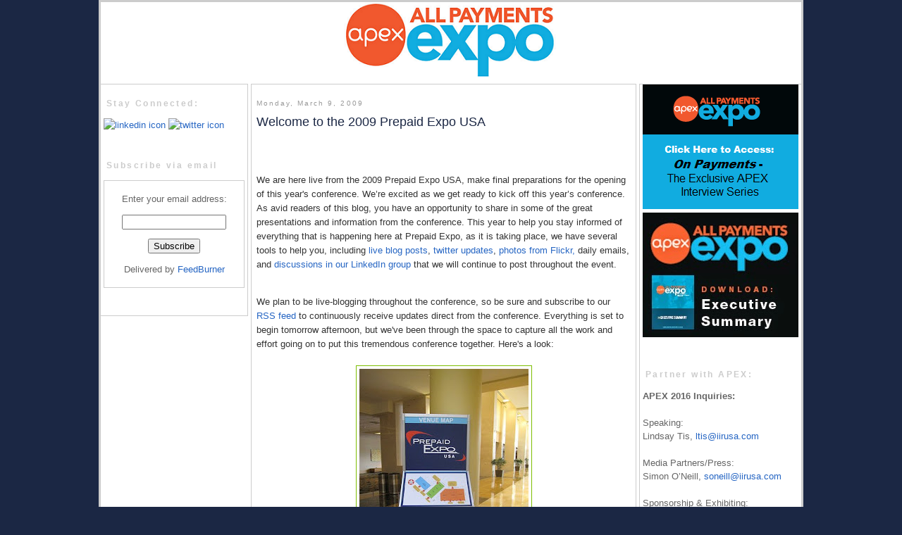

--- FILE ---
content_type: text/html; charset=UTF-8
request_url: http://allpaymentsexpoblog.iirusa.com/2009/03/welcome-to-2009-prepaid-expo-usa.html
body_size: 14922
content:
<!DOCTYPE html>
<html dir='ltr' xmlns='http://www.w3.org/1999/xhtml' xmlns:b='http://www.google.com/2005/gml/b' xmlns:data='http://www.google.com/2005/gml/data' xmlns:expr='http://www.google.com/2005/gml/expr'>
<head>
<link href='https://www.blogger.com/static/v1/widgets/2944754296-widget_css_bundle.css' rel='stylesheet' type='text/css'/>
<meta content='text/html; charset=UTF-8' http-equiv='Content-Type'/>
<meta content='blogger' name='generator'/>
<link href='http://allpaymentsexpoblog.iirusa.com/favicon.ico' rel='icon' type='image/x-icon'/>
<link href='http://allpaymentsexpoblog.iirusa.com/2009/03/welcome-to-2009-prepaid-expo-usa.html' rel='canonical'/>
<link rel="alternate" type="application/atom+xml" title="All Payments Expo Blog - Atom" href="http://allpaymentsexpoblog.iirusa.com/feeds/posts/default" />
<link rel="alternate" type="application/rss+xml" title="All Payments Expo Blog - RSS" href="http://allpaymentsexpoblog.iirusa.com/feeds/posts/default?alt=rss" />
<link rel="service.post" type="application/atom+xml" title="All Payments Expo Blog - Atom" href="https://www.blogger.com/feeds/7628265455416120839/posts/default" />

<link rel="alternate" type="application/atom+xml" title="All Payments Expo Blog - Atom" href="http://allpaymentsexpoblog.iirusa.com/feeds/7375547628204883966/comments/default" />
<!--Can't find substitution for tag [blog.ieCssRetrofitLinks]-->
<link href='https://blogger.googleusercontent.com/img/b/R29vZ2xl/AVvXsEgygb_zp9Qf0fj69bIiAeKAiJ0mHJ8l40MKqCPQ5wMA8PNJwFcdwSlSFKejJo9P6MsCagelatrbJ3lgK9a_-WAQ3PNLYqVBnLO3baeZVOXnz2fdAMjhGzISxLLHhFyger2joPmgK-w0YFz2/s320/3338081751_9b9580e961.jpg' rel='image_src'/>
<meta content='http://allpaymentsexpoblog.iirusa.com/2009/03/welcome-to-2009-prepaid-expo-usa.html' property='og:url'/>
<meta content='Welcome to the 2009 Prepaid Expo USA' property='og:title'/>
<meta content='Official blog of the All Payments Expo. Where Prepaid, Alternative Financial Services, Retail &amp; Technology Intersect.' property='og:description'/>
<meta content='https://blogger.googleusercontent.com/img/b/R29vZ2xl/AVvXsEgygb_zp9Qf0fj69bIiAeKAiJ0mHJ8l40MKqCPQ5wMA8PNJwFcdwSlSFKejJo9P6MsCagelatrbJ3lgK9a_-WAQ3PNLYqVBnLO3baeZVOXnz2fdAMjhGzISxLLHhFyger2joPmgK-w0YFz2/w1200-h630-p-k-no-nu/3338081751_9b9580e961.jpg' property='og:image'/>
<title>All Payments Expo Blog: Welcome to the 2009 Prepaid Expo USA</title>
<meta content='The Prepaid Expo Blog covers everything related to the network branded prepaid card industry, retail gift cards, and special-purpose prepaid payment cards and programs.' name='description'/><meta content='Prepaid Card Expo, prepaid cards, prepaid, gift cards, Prepaid card blog, Prepaid Card Expo blog, myriad products, payroll cards, conference, Prepaid Expo USA, Prepaid Expo, Prepaid Expo Europe' name='keywords'/>
<style id='page-skin-1' type='text/css'><!--
/*
-----------------------------------------------
Blogger Template Style
Name:     Minima Lefty Stretch
Designer: Douglas Bowman / Darren Delaye
URL:      www.stopdesign.com
Date:     14 Jul 2006
----------------------------------------------- */
/* Variable definitions
====================
<Variable name="bgcolor" description="Page Background Color"
type="color" default="#fff">
<Variable name="textcolor" description="Text Color"
type="color" default="#333">
<Variable name="linkcolor" description="Link Color"
type="color" default="#58a">
<Variable name="pagetitlecolor" description="Blog Title Color"
type="color" default="#666">
<Variable name="descriptioncolor" description="Blog Description Color"
type="color" default="#999">
<Variable name="titlecolor" description="Post Title Color"
type="color" default="#c60">
<Variable name="bordercolor" description="Border Color"
type="color" default="#ccc">
<Variable name="sidebarcolor" description="Sidebar Title Color"
type="color" default="#999">
<Variable name="sidebartextcolor" description="Sidebar Text Color"
type="color" default="#666">
<Variable name="visitedlinkcolor" description="Visited Link Color"
type="color" default="#999">
<Variable name="bodyfont" description="Text Font"
type="font" default="normal normal 100% Arial">
<Variable name="headerfont" description="Sidebar Title Font"
type="font"
default="normal normal 78% Arial,Sans-serif">
<Variable name="pagetitlefont" description="Blog Title Font"
type="font"
default="normal normal 200% Arial">
<Variable name="descriptionfont" description="Blog Description Font"
type="font"
default="normal normal 78% Arial,  Sans-serif">
<Variable name="postfooterfont" description="Post Footer Font"
type="font"
default="normal normal 78% Arial,  Sans-serif">
<Variable name="startSide" description="Start side in blog language"
type="automatic" default="left">
<Variable name="endSide" description="End side in blog language"
type="automatic" default="right">
*/
/* Use this with templates/template-twocol.html */
body {
background:#1b2744;
background-image:url("http://www.iirusa.com/upload/wysiwyg/2010-U-Div/U2348/Blog/body_bg.jpg"); background-repeat:repeat; background-position:top center;
margin:auto;
color:#333333;
font:x-small Georgia Serif;
font-size/* */:/**/small;
font-size: /**/small;
text-align: center;
}
a:link {
color:#2565c3;
text-decoration:none;
}
a:visited {
color:#6131BD;
text-decoration:none;
}
a:hover {
color:#1b2744;
text-decoration:underline;
}
a img {
border-width:0;
}
/* Header
-----------------------------------------------
*/
#header-wrapper {
width:994px;
height:110px;
margin:0;
margin-bottom:6px;
}
#header-inner {
background-position: center;
margin-left: auto;
margin-right: auto;
}
#header {
margin:0;
text-align: center;
color:#666666;
}
#header h1 {
margin:5px 5px 0;
padding:15px 20px .25em;
line-height:1.2em;
letter-spacing:.2em;
font: normal normal 200% Arial;
}
#header a {
color:#666666;
text-decoration:none;
}
#header a:hover {
color:#666666;
}
#header .description {
margin:0 5px 5px;
padding:0 20px 15px;
letter-spacing:.2em;
line-height: 1.4em;
font: normal normal 78% Arial,  Sans-serif;
color: #999999;
}
#header img {
margin-left: auto;
margin-right: auto;
}
/* Outer-Wrapper
----------------------------------------------- */
#content-wrapper{
padding:0;
margin:auto;
background:none;
width:1000px;}
#outer-wrapper {
width:1000px;
margin:auto;
padding:0px 10px 10px 10px;
text-align:left;
font: normal normal 100% Arial;
}
#wrap2{
padding:0;
background-color:#FFF;
border:3px solid #CCC;
}
#main-wrapper {
border:1px solid #CCC;
background-color:#FFF;
margin-left:4px;
margin-right:4px;
padding:5px 7px 5px 7px;
width:531px;
float:left;
display:block;       /* fix for doubling margin in IE */
word-wrap: break-word; /* fix for long text breaking sidebar float in IE */
overflow: hidden;      /* fix for long non-text content breaking IE sidebar float */
}
#sidebar-wrapper {
margin-left: 2%;
width:200px;
float: left;
display: inline;       /* fix for doubling margin in IE */
word-wrap: break-word; /* fix for long text breaking sidebar float in IE */
overflow: hidden;      /* fix for long non-text content breaking IE sidebar float */
}
/* Headings
----------------------------------------------- */
h2 {
margin:1.5em 0 .75em;
font:normal normal 78% Arial,Sans-serif;
line-height: 1.4em;
letter-spacing:.2em;
color:#999999;
}
/* Posts
-----------------------------------------------
*/
h2.date-header {
margin:1.5em 0 .5em;
}
.post {
margin:.5em 0 1.5em;
padding-bottom:1.5em;
}
.post h3 {
margin:.25em 0 0;
padding:0 0 4px;
font-size:140%;
font-weight:normal;
line-height:1.4em;
color:#1b2744;
}
.post h3 a, .post h3 a:visited, .post h3 strong {
display:block;
text-decoration:none;
color:#1b2744;
font-weight:normal;
}
.post h3 strong, .post h3 a:hover {
color:#333333;
}
.post-body {
margin:0 0 .75em;
line-height:1.6em;
}
.post-body blockquote {
line-height:1.3em;
}
.post-footer {
margin: .75em 0;
color:#999999;
text-transform:uppercase;
letter-spacing:.1em;
font: normal normal 78% Arial,  Sans-serif;
line-height: 1.4em;
}
.comment-link {
margin-left:.6em;
}
.post img {
padding:4px;
border:1px solid #7cbd00;
}
.post blockquote {
margin:1em 20px;
}
.post blockquote p {
margin:.75em 0;
}
/* Comments
----------------------------------------------- */
#comments h4 {
margin:1em 0;
font-weight: bold;
line-height: 1.4em;
text-transform:uppercase;
letter-spacing:.2em;
color: #999999;
}
#comments-block {
margin:1em 0 1.5em;
line-height:1.6em;
}
#comments-block .comment-author {
margin:.5em 0;
}
#comments-block .comment-body {
margin:.25em 0 0;
}
#comments-block .comment-footer {
margin:-.25em 0 2em;
line-height: 1.4em;
text-transform:uppercase;
letter-spacing:.1em;
}
#comments-block .comment-body p {
margin:0 0 .75em;
}
.deleted-comment {
font-style:italic;
color:gray;
}
.feed-links {
clear: both;
line-height: 2.5em;
}
#blog-pager-newer-link {
float: left;
}
#blog-pager-older-link {
float: right;
}
#blog-pager {
text-align: center;
}
/*-- Sidebar --*/
#sidebarleft {
border-top:1px solid #CCC;
border-right:1px solid #CCC;
border-bottom:1px solid #CCC;
background: #FFF;
width: 200px;
float: left;
display:block;
margin:0;
position:relative;
padding-right:5px;
padding: 0px 4px 0px 4px;
color:#000000;
word-wrap: break-word;
overflow: hidden;
}
#sidebarleft h2 {
background: url(http://www.iirusa.com/upload/wysiwyg/2010-U-Div/U2348/Blog/left_title_bg.jpg) top left no-repeat; background-position:center right;
height: 16px;
padding:1px 4px 4px 4px;
font-size: 12px;
font-weight:bold;
color:#CCC;
}
#sidebarleft ul {
color:#000000;
padding-left:5px;
margin-left:0px;
}
#sidebarleft li {
color:#000000;
background:none;
margin: 0px;
padding: 2px 0px 3px 8px;
list-style-type: none;
font-size: 11px;
font-weight:normal;
}
/* ----- Sidebar-right ---*/
#sidebarright {
border-top:1px solid #CCC;
border-left:1px solid #CCC;
border-bottom:1px solid #CCC;
background: #FFF;
width:221px;
float:left;
display:block;
position: relative;
margin:0px;
padding: 0px 4px 0px 4px;
word-wrap: break-word;
overflow: hidden;
}
#sidebarright h2 {
background: url(http://www.iirusa.com/upload/wysiwyg/2010-U-Div/U2348/Blog/left_title_bg.jpg) top left no-repeat;  background-position:center right;
height: 16px;
padding:1px 4px 4px 4px;
font-size: 12px;
font-weight:bold;
color:#CCC;
}
#sidebarright ul {
padding-left:5px;
margin-left:0px;
}
#sidebarright li {
background:none;
margin: 0px;
padding: 2px 0px 3px 8px;
list-style-type: none;
font-size: 11px;
font-weight:normal;
}
/* Sidebar Content
----------------------------------------------- */
.sidebar {
color: #666666;
line-height: 1.5em;
}
.sidebar ul {
list-style:none;
margin:0 0 0;
padding:0 0 0;
}
.sidebar li {
margin:0;
padding-top:0;
padding-right:0;
padding-bottom:.25em;
padding-left:15px;
text-indent:-15px;
line-height:1.5em;
}
.sidebar .widget, .main .widget {
margin:0 0 1.5em;
padding:0 0 1.5em;
}
.main .Blog {
border-bottom-width: 0;
}
/* Right Sidebar Content
----------------------------------------------- */
.sidebar-right {
color: #666666;
line-height: 1.5em;
}
.sidebar-right ul {
list-style:none;
margin:0 0 0;
padding:0 0 0;
}
.sidebar-right li {
margin:0;
padding-top:0;
padding-right:0;
padding-bottom:.25em;
padding-left:15px;
text-indent:-15px;
line-height:1.5em;
}
.sidebar-right .widget, .main .widget {
margin:0 0 1.5em;
padding:0 0 1.5em;
}
/* Profile
----------------------------------------------- */
.profile-img {
float: left;
margin-top: 0;
margin-right: 5px;
margin-bottom: 5px;
margin-left: 0;
padding: 4px;
border: 1px solid #7cbd00;
}
.profile-data {
margin:0;
letter-spacing:.1em;
font: normal normal 78% Arial,  Sans-serif;
color: #999999;
font-weight: bold;
line-height: 1.6em;
}
.profile-datablock {
margin:.5em 0 .5em;
}
.profile-textblock {
margin: 0.5em 0;
line-height: 1.6em;
}
.profile-link {
font: normal normal 78% Arial,  Sans-serif;
letter-spacing: .1em;
}
/* Footer
----------------------------------------------- */
#footer {
width:1000px;
clear:both;
margin:0 auto;
padding-top:15px;
line-height: 1.6em;
letter-spacing:.1em;
text-align: center;
}
.quickedit{display:none;}
--></style>
<script>
  (function(i,s,o,g,r,a,m){i['GoogleAnalyticsObject']=r;i[r]=i[r]||function(){
  (i[r].q=i[r].q||[]).push(arguments)},i[r].l=1*new Date();a=s.createElement(o),
  m=s.getElementsByTagName(o)[0];a.async=1;a.src=g;m.parentNode.insertBefore(a,m)
  })(window,document,'script','//www.google-analytics.com/analytics.js','ga');

  ga('create', 'UA-4412362-54', 'auto');
  ga('send', 'pageview');

</script>
<link href='https://www.blogger.com/dyn-css/authorization.css?targetBlogID=7628265455416120839&amp;zx=e4f0fd75-b268-46b3-b482-fccb703d7339' media='none' onload='if(media!=&#39;all&#39;)media=&#39;all&#39;' rel='stylesheet'/><noscript><link href='https://www.blogger.com/dyn-css/authorization.css?targetBlogID=7628265455416120839&amp;zx=e4f0fd75-b268-46b3-b482-fccb703d7339' rel='stylesheet'/></noscript>
<meta name='google-adsense-platform-account' content='ca-host-pub-1556223355139109'/>
<meta name='google-adsense-platform-domain' content='blogspot.com'/>

</head>
<!--<body> <b:section id="navbar" class="navbar" maxwidgets="1" showaddelement="no"> <b:widget type="Navbar" id="Navbar1" locked="yes"/> </b:section> -->
<body>
<div id='outer-wrapper'><div id='wrap2'>
<!-- skip links for text browsers -->
<span id='skiplinks' style='display:none;'>
<a href='#main'>skip to main </a> |
      <a href='#sidebar'>skip to sidebar</a>
</span>
<div id='header-wrapper'>
<div class='header section' id='header'><div class='widget Header' data-version='1' id='Header1'>
<div id='header-inner'>
<a href='http://allpaymentsexpoblog.iirusa.com/' style='display: block'>
<img alt='All Payments Expo Blog' height='107px; ' id='Header1_headerimg' src='https://blogger.googleusercontent.com/img/b/R29vZ2xl/AVvXsEjGDE7QIvdfMoUZNuUuBaEJoPD6iAJTHwqBEuU1Dy36AwnahW5rEF1uPf0Rv0eZFaEqGXzm0pmCU8rvpiFyFWiOrcbfWo_PxFeN25CGmGIqiWZMQA7f6R91djpTgg3qsHPQ42lvaiaBJsRg/s1600/Untitled.png' style='display: block' width='314px; '/>
</a>
</div>
</div></div>
</div>
<div id='content-wrapper'>
<div id='crosscol-wrapper' style='text-align:center'>
<div class='crosscol no-items section' id='crosscol'></div>
</div>
<!-- Left Sidebar -->
<div id='sidebarleft'>
<div class='sidebar section' id='sidebar'><div class='widget HTML' data-version='1' id='HTML6'>
<h2 class='title'>Stay Connected:</h2>
<div class='widget-content'>
<a href="http://www.linkedin.com/e/gis/46011/0304185120AE" target="_blank"><img border="0" alt="linkedin icon" src="http://www.iirusa.com/upload/wysiwyg/2010-U-Div/U2348/Blog/Prepaid_icon-linkedin.gif"/></a>
    <td><a href="http://twitter.com/allpaymentsexpo" target="_blank"><img border="0" alt="twitter icon" src="http://www.iirusa.com/upload/wysiwyg/2010-U-Div/U2348/Blog/Prepaid_icon-twitter.gif"/></a></td>
  

<a href="http://feeds.feedburner.com/AllPaymentsExpoBlog" title="Subscribe to my feed" rel="alternate" type="application/rss+xml"><img src="http://www.freshlimemarketing.com/wp-content/uploads/2010/08/RSS-feed-icon-60x60.jpg" alt="" style="border:0"/></a>
</div>
<div class='clear'></div>
</div><div class='widget HTML' data-version='1' id='HTML1'>
<h2 class='title'>Subscribe via email</h2>
<div class='widget-content'>
<form style="border:1px solid #ccc;padding:3px;text-align:center;" action="http://feedburner.google.com/fb/a/mailverify" method="post" target="popupwindow" onsubmit="window.open('http://feedburner.google.com/fb/a/mailverify?uri=AllPaymentsExpoBlog', 'popupwindow', 'scrollbars=yes,width=550,height=520');return true"><p>Enter your email address:</p><p><input type="text" style="width:140px" name="email"/></p><input type="hidden" value="AllPaymentsExpoBlog" name="uri"/><input type="hidden" name="loc" value="en_US"/><input type="submit" value="Subscribe" /><p>Delivered by <a href="http://feedburner.google.com" target="_blank">FeedBurner</a></p></form>
</div>
<div class='clear'></div>
</div></div>
</div>
<!-- Main section -->
<div id='main-wrapper'>
<div class='main section' id='main'><div class='widget Blog' data-version='1' id='Blog1'>
<div class='blog-posts hfeed'>

          <div class="date-outer">
        
<h2 class='date-header'><span>Monday, March 9, 2009</span></h2>

          <div class="date-posts">
        
<div class='post-outer'>
<div class='post hentry uncustomized-post-template'>
<a name='7375547628204883966'></a>
<h3 class='post-title entry-title'>
<a href='http://allpaymentsexpoblog.iirusa.com/2009/03/welcome-to-2009-prepaid-expo-usa.html'>Welcome to the 2009 Prepaid Expo USA</a>
</h3>
<div class='post-header-line-1'></div>
<iframe allowTransparency='true' frameborder='0' scrolling='no' src='http://www.facebook.com/plugins/like.php?href=http://allpaymentsexpoblog.iirusa.com/2009/03/welcome-to-2009-prepaid-expo-usa.html&layout=standard&show_faces=false&width=100&action=like&font=arial&colorscheme=light' style='border:none; overflow:hidden; width:450px; height:40px;'></iframe>
<div class='post-body entry-content'>
<script type='text/javascript'>
tweetmeme_source = 'prepaidexpo';
</script>
<script src='http://tweetmeme.com/i/scripts/button.js' type='text/javascript'></script>
<p>We are here live from the 2009 Prepaid Expo USA, make final preparations for the opening of this year's conference. We&#8217;re excited as we get ready to kick off this year&#8217;s conference. As avid readers of this blog, you have an opportunity to share in some of the great presentations and information from the conference. This year to help you stay informed of everything that is happening here at Prepaid Expo, as it is taking place, we have several tools to help you, including <a href="http://prepaidexpo.blogspot.com/search/label/2009%20Prepaid%20Card%20Expo%20Live">live blog posts</a>, <a href="http://twitter.com/prepaidexpo">twitter updates</a>, <a href="http://www.flickr.com/groups/990594@N25/">photos from Flickr,</a> daily emails, and <a href="http://www.linkedin.com/groupAnswers?viewQuestions=&amp;gid=46011&amp;forumID=3&amp;sik=1236548033778">discussions in our LinkedIn group</a> that we will continue to post throughout the event.<br /><br /><div></div><div>We plan to be live-blogging throughout the conference, so be sure and subscribe to our <a href="http://feeds2.feedburner.com/prepaidexpo">RSS feed </a>to continuously receive updates direct from the conference. Everything is set to begin tomorrow afternoon, but we've been through the space to capture all the work and effort going on to put this tremendous conference together. Here's a look:</div><div></div><br /><div></div><img alt="" border="0" id="BLOGGER_PHOTO_ID_5310935006234496466" src="https://blogger.googleusercontent.com/img/b/R29vZ2xl/AVvXsEgygb_zp9Qf0fj69bIiAeKAiJ0mHJ8l40MKqCPQ5wMA8PNJwFcdwSlSFKejJo9P6MsCagelatrbJ3lgK9a_-WAQ3PNLYqVBnLO3baeZVOXnz2fdAMjhGzISxLLHhFyger2joPmgK-w0YFz2/s320/3338081751_9b9580e961.jpg" style="DISPLAY: block; MARGIN: 0px auto 10px; WIDTH: 240px; CURSOR: hand; HEIGHT: 320px; TEXT-ALIGN: center" /><br /><br /><div></div><img alt="" border="0" id="BLOGGER_PHOTO_ID_5310935174408711362" src="https://blogger.googleusercontent.com/img/b/R29vZ2xl/AVvXsEjTwJ4CpLpyrL4BH0iLgorBha1mZZ4u_M0GKtABSb1etkpnkLHxHkdR9dh-LwmlGdVOSW8p52GOxwN_0tdyZ01TA0V97fXjseTI6zYOyEYak-3sz4Z4hJFsw6DvJHanmlx0AjZznBFHu0WW/s320/3338082993_11213ef486.jpg" style="DISPLAY: block; MARGIN: 0px auto 10px; WIDTH: 320px; CURSOR: hand; HEIGHT: 240px; TEXT-ALIGN: center" /><br /><br /><div></div><img alt="" border="0" id="BLOGGER_PHOTO_ID_5310935402385831186" src="https://blogger.googleusercontent.com/img/b/R29vZ2xl/AVvXsEg9Dnc-3MC5EBLq2CklmObrYfIT7WaCN-seeRccLi45k3U3Wmo-e_FAGsEks7uGpsPGpMdiSUaCg-BP7tzvSMdmkmiqRRzarnUJsBgvrJo4UUeG8Wdc31FdJTShPXEHLO1KKqO0kESbCGTW/s320/3338916546_7e7424664b.jpg" style="DISPLAY: block; MARGIN: 0px auto 10px; WIDTH: 320px; CURSOR: hand; HEIGHT: 240px; TEXT-ALIGN: center" /><br /><br /><div></div>We also spent a few moments with Conference Director, Keith Kirkpatrick to tell us a bit about everything in store for the conference:<br /><br /><br /><br /><object height="344" width="425"><param name="movie" value="http://www.youtube.com/v/58vnoew12Ro&amp;hl=en&amp;fs=1"><param name="allowFullScreen" value="true"><param name="allowscriptaccess" value="always"><embed src="http://www.youtube.com/v/58vnoew12Ro&amp;hl=en&amp;fs=1" type="application/x-shockwave-flash" allowscriptaccess="always" allowfullscreen="true" width="425" height="344"></embed></object><br /><br /><br />Finally, if you haven't had a chance, you can read up on some of the industry topics and speakers at the conference:<br /><p><a href="http://prepaidexpo.blogspot.com/2009/03/nbpca-white-paper-state-escheat-laws.html" jquery1236593372608="2">NBPCA White Paper: State Escheat Laws Need to Evolve for Prepaid</a> </p><p><a href="http://prepaidexpo.blogspot.com/2009/03/2009-paybefore-awards-best-in-category.html">2009 Paybefore Awards Best-in-Category, Industry Achievement Winners Announced Tomorrow</a> </p><p><a href="http://prepaidexpo.blogspot.com/2009/02/speaker-profile-mark-w-yusko.html" name="prepaidexpo_blogspot_com_(1)" target="_blank">Speaker Profile: Mark W. Yusko</a> </p><p><a href="http://prepaidexpo.blogspot.com/2009/02/keynote-speaker-profile-carol-kinsey.html" name="prepaidexpo_blogspot_com_(2)" target="_blank">Speaker Profile: Carol Kinsey Goman </a></p><p><a href="http://prepaidexpo.blogspot.com/2009/02/speaker-profile-ozzie-smith.html" name="prepaidexpo_blogspot_com_(3)" target="_blank">Speaker Profile: Ozzie Smith</a><br /><br />There is so much more we have in store for everyone, so be sure to follow along here on our blog and our new <a href="http://twitter.com/prepaidexpo">twitter feed</a>. We'll be updating throughout the conference, as often as possible. So be sure and check back often.</p></p>
<div style='clear: both;'></div>
<br/>
<br/>
<center><table border='1' bordercolor='#999999' cellpadding='8' cellspacing='0' style='background-color:#ffffff; border-top: 1px dashed #000000;border-left: 1px dashed #000000;border-right: 1px dashed #000000;border-bottom: 1px dashed #000000; ' width='250'>
<tr>
<td>
<div STYLE='font-size: 10px;' align='center'>
		   Share this article with your social network, just click below to share now!
      </div></td>
</tr>
<tr>
<td>
<div class='addthis_toolbox addthis_default_style'>
<div align='center'><a class='addthis_button_compact' href='http://www.addthis.com/bookmark.php?v=250&username=iirnewmedia'>Share</a>
<span class='addthis_separator'>|</span>
<a class='addthis_button_facebook'></a>
<a class='addthis_button_myspace'></a>
<a class='addthis_button_google'></a>
<a class='addthis_button_twitter'></a>
</div>
</div>
<script src='http://s7.addthis.com/js/250/addthis_widget.js#username=iirnewmedia' type='text/javascript'></script>
</td>
</tr>
</table></center>
<br/>
<br/>
</div>
<div class='post-footer'>
<script charset='utf-8' src='http://feeds.feedburner.com/~s/PrepaidExpo?i=http://allpaymentsexpoblog.iirusa.com/2009/03/welcome-to-2009-prepaid-expo-usa.html' type='text/javascript'></script>
<div class='post-footer-line post-footer-line-1'>
<span class='post-author vcard'>
Posted by
<span class='fn'>ymmartin</span>
</span>
<span class='post-timestamp'>
at
<a class='timestamp-link' href='http://allpaymentsexpoblog.iirusa.com/2009/03/welcome-to-2009-prepaid-expo-usa.html' rel='bookmark' title='permanent link'><abbr class='published' title='2009-03-09T05:28:00-04:00'>5:28&#8239;AM</abbr></a>
</span>
<span class='post-comment-link'>
</span>
<span class='post-backlinks post-comment-link'>
</span>
<span class='post-icons'>
<span class='item-action'>
<a href='https://www.blogger.com/email-post/7628265455416120839/7375547628204883966' title='Email Post'>
<img alt='' class='icon-action' src='http://www.blogger.com/img/icon18_email.gif'/>
</a>
</span>
<span class='item-control blog-admin pid-134201599'>
<a href='https://www.blogger.com/post-edit.g?blogID=7628265455416120839&postID=7375547628204883966&from=pencil' title='Edit Post'>
<img alt='' class='icon-action' height='18' src='https://resources.blogblog.com/img/icon18_edit_allbkg.gif' width='18'/>
</a>
</span>
</span>
</div>
<div class='post-footer-line post-footer-line-2'>
<span class='post-labels'>
Labels:
<a href='http://allpaymentsexpoblog.iirusa.com/search/label/2009%20Prepaid%20Card%20Expo%20Live' rel='tag'>2009 Prepaid Card Expo Live</a>
</span>
</div>
<div class='post-footer-line post-footer-line-3'></div>
</div>
</div>
<div class='comments' id='comments'>
<a name='comments'></a>
<h4>No comments:</h4>
<div id='Blog1_comments-block-wrapper'>
<dl class='avatar-comment-indent' id='comments-block'>
</dl>
</div>
<p class='comment-footer'>
<a href='https://www.blogger.com/comment/fullpage/post/7628265455416120839/7375547628204883966' onclick=''>Post a Comment</a>
</p>
</div>
</div>

        </div></div>
      
</div>
<div class='blog-pager' id='blog-pager'>
<span id='blog-pager-newer-link'>
<a class='blog-pager-newer-link' href='http://allpaymentsexpoblog.iirusa.com/2009/03/prepaid-expo-usa-kickoff.html' id='Blog1_blog-pager-newer-link' title='Newer Post'>Newer Post</a>
</span>
<span id='blog-pager-older-link'>
<a class='blog-pager-older-link' href='http://allpaymentsexpoblog.iirusa.com/2009/03/nbpca-white-paper-state-escheat-laws.html' id='Blog1_blog-pager-older-link' title='Older Post'>Older Post</a>
</span>
<a class='home-link' href='http://allpaymentsexpoblog.iirusa.com/'>Home</a>
</div>
<div class='clear'></div>
<div class='post-feeds'>
<div class='feed-links'>
Subscribe to:
<a class='feed-link' href='http://allpaymentsexpoblog.iirusa.com/feeds/7375547628204883966/comments/default' target='_blank' type='application/atom+xml'>Post Comments (Atom)</a>
</div>
</div>
</div></div>
</div>
<!-- right Sidebar -->
<div id='sidebarright'>
<div class='sidebar section' id='sidebar-right'><div class='widget HTML' data-version='1' id='HTML4'>
<div class='widget-content'>
<a href="http://www.iirusa.com/allpaymentsexpo/podcasts.xml?utm_source=NMM&utm_medium=BL&utm_campaign=APEX_BL_PodcastBanner" target="_blank"><img border="0" src="https://blogger.googleusercontent.com/img/b/R29vZ2xl/AVvXsEgfuZOXdzKfHEzJgSYzQuqM4SF0_RZ_XAJ8VoH2XXrcKHyJtB5ztKZl4y-rQnHiMxaTdkokaq7u6NMNKV3UhETQE0UYN57dTpUg1wh9RmTCi2NyrG62YDpKJ8N_WpjjUKS9wcHDvlKcmgDq/s1600/OnPayments221x177.png"/></a>

<a href="http://www.iirusa.com/allpaymentsexpo/download-summary.xml?utm_source=NMM&utm_medium=BL&utm_campaign=ExecutiveSummary_BL_Banner" target="_blank"><img border="0" src="https://blogger.googleusercontent.com/img/b/R29vZ2xl/AVvXsEi_00GkwMjXKvji1ZYeD-uZP_2w9OIkabPrGsgOAe35BkXVDWoX94ysjCFuWjTPNukl6mETrU-61Y0RGZxPGTGiqpK_Ilx972OqMz7N4JbodRaXdf7exHs7LHGkA0Cv_3y8zqd_ZLQmp9DR/s1600/APEX_ExecSumBanner.jpg"/></a>
</div>
<div class='clear'></div>
</div><div class='widget Text' data-version='1' id='Text1'>
<h2 class='title'>Partner with APEX:</h2>
<div class='widget-content'>
<div class="widget-content"><span style="font-weight: bold;">APEX 2016 Inquiries:</span></div><div class="widget-content"><b><br /></b>Speaking:</div><div class="widget-content">Lindsay Tis, <a href="http://www.blogger.com/dmiddleton@IIRUSA.com">ltis@iirusa.com</a><br /><br /></div><div class="widget-content">Media Partners/Press:<br />Simon O&#8217;Neill, <a href="http://www.blogger.com/soneill@iirusa.com">soneill@iirusa.com</a><br /><br /></div><div class="widget-content">Sponsorship &amp; Exhibiting:<br />Matt Middleton, <a href="https://www.blogger.com/mmiddleton@iirusa.com">mmiddleton@iirusa.com</a><br /></div><div class="widget-content"><br /></div>
</div>
<div class='clear'></div>
</div><div class='widget BlogSearch' data-version='1' id='BlogSearch1'>
<h2 class='title'>Search This Blog</h2>
<div class='widget-content'>
<div id='BlogSearch1_form'>
<form action='http://allpaymentsexpoblog.iirusa.com/search' class='gsc-search-box' target='_top'>
<table cellpadding='0' cellspacing='0' class='gsc-search-box'>
<tbody>
<tr>
<td class='gsc-input'>
<input autocomplete='off' class='gsc-input' name='q' size='10' title='search' type='text' value=''/>
</td>
<td class='gsc-search-button'>
<input class='gsc-search-button' title='search' type='submit' value='Search'/>
</td>
</tr>
</tbody>
</table>
</form>
</div>
</div>
<div class='clear'></div>
</div><div class='widget PopularPosts' data-version='1' id='PopularPosts1'>
<h2>Popular Posts</h2>
<div class='widget-content popular-posts'>
<ul>
<li>
<a href='http://allpaymentsexpoblog.iirusa.com/2010/02/2010-paybefore-awards-ceremony.html'>The 2010 Paybefore Awards Ceremony</a>
</li>
<li>
<a href='http://allpaymentsexpoblog.iirusa.com/2010/12/prepaid-expo-usa-register-by-dec-3rd.html'>Prepaid Expo USA: Register by Dec 3rd and save up to $600!</a>
</li>
<li>
<a href='http://allpaymentsexpoblog.iirusa.com/2015/11/register-for-apex-by-friday-save-900.html'>Register for APEX by Friday, Save $900</a>
</li>
<li>
<a href='http://allpaymentsexpoblog.iirusa.com/2012/06/25-intriguing-things-about-prepaid-you.html'>25 Intriguing Things About Prepaid You Should Know</a>
</li>
<li>
<a href='http://allpaymentsexpoblog.iirusa.com/2015/10/challenges-for-alternative-financial.html'>Challenges for Alternative Financial Services</a>
</li>
</ul>
<div class='clear'></div>
</div>
</div><div class='widget BlogArchive' data-version='1' id='BlogArchive1'>
<h2>Blog Archive</h2>
<div class='widget-content'>
<div id='ArchiveList'>
<div id='BlogArchive1_ArchiveList'>
<ul class='hierarchy'>
<li class='archivedate collapsed'>
<a class='toggle' href='javascript:void(0)'>
<span class='zippy'>

          &#9658;&#160;
        
</span>
</a>
<a class='post-count-link' href='http://allpaymentsexpoblog.iirusa.com/2015/'>
2015
</a>
<span class='post-count' dir='ltr'>(54)</span>
<ul class='hierarchy'>
<li class='archivedate collapsed'>
<a class='toggle' href='javascript:void(0)'>
<span class='zippy'>

          &#9658;&#160;
        
</span>
</a>
<a class='post-count-link' href='http://allpaymentsexpoblog.iirusa.com/2015/12/'>
December
</a>
<span class='post-count' dir='ltr'>(1)</span>
</li>
</ul>
<ul class='hierarchy'>
<li class='archivedate collapsed'>
<a class='toggle' href='javascript:void(0)'>
<span class='zippy'>

          &#9658;&#160;
        
</span>
</a>
<a class='post-count-link' href='http://allpaymentsexpoblog.iirusa.com/2015/11/'>
November
</a>
<span class='post-count' dir='ltr'>(2)</span>
</li>
</ul>
<ul class='hierarchy'>
<li class='archivedate collapsed'>
<a class='toggle' href='javascript:void(0)'>
<span class='zippy'>

          &#9658;&#160;
        
</span>
</a>
<a class='post-count-link' href='http://allpaymentsexpoblog.iirusa.com/2015/10/'>
October
</a>
<span class='post-count' dir='ltr'>(3)</span>
</li>
</ul>
<ul class='hierarchy'>
<li class='archivedate collapsed'>
<a class='toggle' href='javascript:void(0)'>
<span class='zippy'>

          &#9658;&#160;
        
</span>
</a>
<a class='post-count-link' href='http://allpaymentsexpoblog.iirusa.com/2015/09/'>
September
</a>
<span class='post-count' dir='ltr'>(2)</span>
</li>
</ul>
<ul class='hierarchy'>
<li class='archivedate collapsed'>
<a class='toggle' href='javascript:void(0)'>
<span class='zippy'>

          &#9658;&#160;
        
</span>
</a>
<a class='post-count-link' href='http://allpaymentsexpoblog.iirusa.com/2015/08/'>
August
</a>
<span class='post-count' dir='ltr'>(3)</span>
</li>
</ul>
<ul class='hierarchy'>
<li class='archivedate collapsed'>
<a class='toggle' href='javascript:void(0)'>
<span class='zippy'>

          &#9658;&#160;
        
</span>
</a>
<a class='post-count-link' href='http://allpaymentsexpoblog.iirusa.com/2015/06/'>
June
</a>
<span class='post-count' dir='ltr'>(1)</span>
</li>
</ul>
<ul class='hierarchy'>
<li class='archivedate collapsed'>
<a class='toggle' href='javascript:void(0)'>
<span class='zippy'>

          &#9658;&#160;
        
</span>
</a>
<a class='post-count-link' href='http://allpaymentsexpoblog.iirusa.com/2015/05/'>
May
</a>
<span class='post-count' dir='ltr'>(6)</span>
</li>
</ul>
<ul class='hierarchy'>
<li class='archivedate collapsed'>
<a class='toggle' href='javascript:void(0)'>
<span class='zippy'>

          &#9658;&#160;
        
</span>
</a>
<a class='post-count-link' href='http://allpaymentsexpoblog.iirusa.com/2015/04/'>
April
</a>
<span class='post-count' dir='ltr'>(7)</span>
</li>
</ul>
<ul class='hierarchy'>
<li class='archivedate collapsed'>
<a class='toggle' href='javascript:void(0)'>
<span class='zippy'>

          &#9658;&#160;
        
</span>
</a>
<a class='post-count-link' href='http://allpaymentsexpoblog.iirusa.com/2015/03/'>
March
</a>
<span class='post-count' dir='ltr'>(6)</span>
</li>
</ul>
<ul class='hierarchy'>
<li class='archivedate collapsed'>
<a class='toggle' href='javascript:void(0)'>
<span class='zippy'>

          &#9658;&#160;
        
</span>
</a>
<a class='post-count-link' href='http://allpaymentsexpoblog.iirusa.com/2015/02/'>
February
</a>
<span class='post-count' dir='ltr'>(14)</span>
</li>
</ul>
<ul class='hierarchy'>
<li class='archivedate collapsed'>
<a class='toggle' href='javascript:void(0)'>
<span class='zippy'>

          &#9658;&#160;
        
</span>
</a>
<a class='post-count-link' href='http://allpaymentsexpoblog.iirusa.com/2015/01/'>
January
</a>
<span class='post-count' dir='ltr'>(9)</span>
</li>
</ul>
</li>
</ul>
<ul class='hierarchy'>
<li class='archivedate collapsed'>
<a class='toggle' href='javascript:void(0)'>
<span class='zippy'>

          &#9658;&#160;
        
</span>
</a>
<a class='post-count-link' href='http://allpaymentsexpoblog.iirusa.com/2014/'>
2014
</a>
<span class='post-count' dir='ltr'>(41)</span>
<ul class='hierarchy'>
<li class='archivedate collapsed'>
<a class='toggle' href='javascript:void(0)'>
<span class='zippy'>

          &#9658;&#160;
        
</span>
</a>
<a class='post-count-link' href='http://allpaymentsexpoblog.iirusa.com/2014/12/'>
December
</a>
<span class='post-count' dir='ltr'>(3)</span>
</li>
</ul>
<ul class='hierarchy'>
<li class='archivedate collapsed'>
<a class='toggle' href='javascript:void(0)'>
<span class='zippy'>

          &#9658;&#160;
        
</span>
</a>
<a class='post-count-link' href='http://allpaymentsexpoblog.iirusa.com/2014/11/'>
November
</a>
<span class='post-count' dir='ltr'>(6)</span>
</li>
</ul>
<ul class='hierarchy'>
<li class='archivedate collapsed'>
<a class='toggle' href='javascript:void(0)'>
<span class='zippy'>

          &#9658;&#160;
        
</span>
</a>
<a class='post-count-link' href='http://allpaymentsexpoblog.iirusa.com/2014/10/'>
October
</a>
<span class='post-count' dir='ltr'>(2)</span>
</li>
</ul>
<ul class='hierarchy'>
<li class='archivedate collapsed'>
<a class='toggle' href='javascript:void(0)'>
<span class='zippy'>

          &#9658;&#160;
        
</span>
</a>
<a class='post-count-link' href='http://allpaymentsexpoblog.iirusa.com/2014/09/'>
September
</a>
<span class='post-count' dir='ltr'>(1)</span>
</li>
</ul>
<ul class='hierarchy'>
<li class='archivedate collapsed'>
<a class='toggle' href='javascript:void(0)'>
<span class='zippy'>

          &#9658;&#160;
        
</span>
</a>
<a class='post-count-link' href='http://allpaymentsexpoblog.iirusa.com/2014/08/'>
August
</a>
<span class='post-count' dir='ltr'>(1)</span>
</li>
</ul>
<ul class='hierarchy'>
<li class='archivedate collapsed'>
<a class='toggle' href='javascript:void(0)'>
<span class='zippy'>

          &#9658;&#160;
        
</span>
</a>
<a class='post-count-link' href='http://allpaymentsexpoblog.iirusa.com/2014/07/'>
July
</a>
<span class='post-count' dir='ltr'>(4)</span>
</li>
</ul>
<ul class='hierarchy'>
<li class='archivedate collapsed'>
<a class='toggle' href='javascript:void(0)'>
<span class='zippy'>

          &#9658;&#160;
        
</span>
</a>
<a class='post-count-link' href='http://allpaymentsexpoblog.iirusa.com/2014/05/'>
May
</a>
<span class='post-count' dir='ltr'>(1)</span>
</li>
</ul>
<ul class='hierarchy'>
<li class='archivedate collapsed'>
<a class='toggle' href='javascript:void(0)'>
<span class='zippy'>

          &#9658;&#160;
        
</span>
</a>
<a class='post-count-link' href='http://allpaymentsexpoblog.iirusa.com/2014/04/'>
April
</a>
<span class='post-count' dir='ltr'>(1)</span>
</li>
</ul>
<ul class='hierarchy'>
<li class='archivedate collapsed'>
<a class='toggle' href='javascript:void(0)'>
<span class='zippy'>

          &#9658;&#160;
        
</span>
</a>
<a class='post-count-link' href='http://allpaymentsexpoblog.iirusa.com/2014/03/'>
March
</a>
<span class='post-count' dir='ltr'>(9)</span>
</li>
</ul>
<ul class='hierarchy'>
<li class='archivedate collapsed'>
<a class='toggle' href='javascript:void(0)'>
<span class='zippy'>

          &#9658;&#160;
        
</span>
</a>
<a class='post-count-link' href='http://allpaymentsexpoblog.iirusa.com/2014/02/'>
February
</a>
<span class='post-count' dir='ltr'>(8)</span>
</li>
</ul>
<ul class='hierarchy'>
<li class='archivedate collapsed'>
<a class='toggle' href='javascript:void(0)'>
<span class='zippy'>

          &#9658;&#160;
        
</span>
</a>
<a class='post-count-link' href='http://allpaymentsexpoblog.iirusa.com/2014/01/'>
January
</a>
<span class='post-count' dir='ltr'>(5)</span>
</li>
</ul>
</li>
</ul>
<ul class='hierarchy'>
<li class='archivedate collapsed'>
<a class='toggle' href='javascript:void(0)'>
<span class='zippy'>

          &#9658;&#160;
        
</span>
</a>
<a class='post-count-link' href='http://allpaymentsexpoblog.iirusa.com/2013/'>
2013
</a>
<span class='post-count' dir='ltr'>(38)</span>
<ul class='hierarchy'>
<li class='archivedate collapsed'>
<a class='toggle' href='javascript:void(0)'>
<span class='zippy'>

          &#9658;&#160;
        
</span>
</a>
<a class='post-count-link' href='http://allpaymentsexpoblog.iirusa.com/2013/12/'>
December
</a>
<span class='post-count' dir='ltr'>(4)</span>
</li>
</ul>
<ul class='hierarchy'>
<li class='archivedate collapsed'>
<a class='toggle' href='javascript:void(0)'>
<span class='zippy'>

          &#9658;&#160;
        
</span>
</a>
<a class='post-count-link' href='http://allpaymentsexpoblog.iirusa.com/2013/11/'>
November
</a>
<span class='post-count' dir='ltr'>(3)</span>
</li>
</ul>
<ul class='hierarchy'>
<li class='archivedate collapsed'>
<a class='toggle' href='javascript:void(0)'>
<span class='zippy'>

          &#9658;&#160;
        
</span>
</a>
<a class='post-count-link' href='http://allpaymentsexpoblog.iirusa.com/2013/08/'>
August
</a>
<span class='post-count' dir='ltr'>(4)</span>
</li>
</ul>
<ul class='hierarchy'>
<li class='archivedate collapsed'>
<a class='toggle' href='javascript:void(0)'>
<span class='zippy'>

          &#9658;&#160;
        
</span>
</a>
<a class='post-count-link' href='http://allpaymentsexpoblog.iirusa.com/2013/07/'>
July
</a>
<span class='post-count' dir='ltr'>(1)</span>
</li>
</ul>
<ul class='hierarchy'>
<li class='archivedate collapsed'>
<a class='toggle' href='javascript:void(0)'>
<span class='zippy'>

          &#9658;&#160;
        
</span>
</a>
<a class='post-count-link' href='http://allpaymentsexpoblog.iirusa.com/2013/04/'>
April
</a>
<span class='post-count' dir='ltr'>(3)</span>
</li>
</ul>
<ul class='hierarchy'>
<li class='archivedate collapsed'>
<a class='toggle' href='javascript:void(0)'>
<span class='zippy'>

          &#9658;&#160;
        
</span>
</a>
<a class='post-count-link' href='http://allpaymentsexpoblog.iirusa.com/2013/03/'>
March
</a>
<span class='post-count' dir='ltr'>(7)</span>
</li>
</ul>
<ul class='hierarchy'>
<li class='archivedate collapsed'>
<a class='toggle' href='javascript:void(0)'>
<span class='zippy'>

          &#9658;&#160;
        
</span>
</a>
<a class='post-count-link' href='http://allpaymentsexpoblog.iirusa.com/2013/02/'>
February
</a>
<span class='post-count' dir='ltr'>(6)</span>
</li>
</ul>
<ul class='hierarchy'>
<li class='archivedate collapsed'>
<a class='toggle' href='javascript:void(0)'>
<span class='zippy'>

          &#9658;&#160;
        
</span>
</a>
<a class='post-count-link' href='http://allpaymentsexpoblog.iirusa.com/2013/01/'>
January
</a>
<span class='post-count' dir='ltr'>(10)</span>
</li>
</ul>
</li>
</ul>
<ul class='hierarchy'>
<li class='archivedate collapsed'>
<a class='toggle' href='javascript:void(0)'>
<span class='zippy'>

          &#9658;&#160;
        
</span>
</a>
<a class='post-count-link' href='http://allpaymentsexpoblog.iirusa.com/2012/'>
2012
</a>
<span class='post-count' dir='ltr'>(79)</span>
<ul class='hierarchy'>
<li class='archivedate collapsed'>
<a class='toggle' href='javascript:void(0)'>
<span class='zippy'>

          &#9658;&#160;
        
</span>
</a>
<a class='post-count-link' href='http://allpaymentsexpoblog.iirusa.com/2012/12/'>
December
</a>
<span class='post-count' dir='ltr'>(5)</span>
</li>
</ul>
<ul class='hierarchy'>
<li class='archivedate collapsed'>
<a class='toggle' href='javascript:void(0)'>
<span class='zippy'>

          &#9658;&#160;
        
</span>
</a>
<a class='post-count-link' href='http://allpaymentsexpoblog.iirusa.com/2012/11/'>
November
</a>
<span class='post-count' dir='ltr'>(6)</span>
</li>
</ul>
<ul class='hierarchy'>
<li class='archivedate collapsed'>
<a class='toggle' href='javascript:void(0)'>
<span class='zippy'>

          &#9658;&#160;
        
</span>
</a>
<a class='post-count-link' href='http://allpaymentsexpoblog.iirusa.com/2012/10/'>
October
</a>
<span class='post-count' dir='ltr'>(5)</span>
</li>
</ul>
<ul class='hierarchy'>
<li class='archivedate collapsed'>
<a class='toggle' href='javascript:void(0)'>
<span class='zippy'>

          &#9658;&#160;
        
</span>
</a>
<a class='post-count-link' href='http://allpaymentsexpoblog.iirusa.com/2012/09/'>
September
</a>
<span class='post-count' dir='ltr'>(4)</span>
</li>
</ul>
<ul class='hierarchy'>
<li class='archivedate collapsed'>
<a class='toggle' href='javascript:void(0)'>
<span class='zippy'>

          &#9658;&#160;
        
</span>
</a>
<a class='post-count-link' href='http://allpaymentsexpoblog.iirusa.com/2012/08/'>
August
</a>
<span class='post-count' dir='ltr'>(6)</span>
</li>
</ul>
<ul class='hierarchy'>
<li class='archivedate collapsed'>
<a class='toggle' href='javascript:void(0)'>
<span class='zippy'>

          &#9658;&#160;
        
</span>
</a>
<a class='post-count-link' href='http://allpaymentsexpoblog.iirusa.com/2012/07/'>
July
</a>
<span class='post-count' dir='ltr'>(3)</span>
</li>
</ul>
<ul class='hierarchy'>
<li class='archivedate collapsed'>
<a class='toggle' href='javascript:void(0)'>
<span class='zippy'>

          &#9658;&#160;
        
</span>
</a>
<a class='post-count-link' href='http://allpaymentsexpoblog.iirusa.com/2012/06/'>
June
</a>
<span class='post-count' dir='ltr'>(4)</span>
</li>
</ul>
<ul class='hierarchy'>
<li class='archivedate collapsed'>
<a class='toggle' href='javascript:void(0)'>
<span class='zippy'>

          &#9658;&#160;
        
</span>
</a>
<a class='post-count-link' href='http://allpaymentsexpoblog.iirusa.com/2012/05/'>
May
</a>
<span class='post-count' dir='ltr'>(4)</span>
</li>
</ul>
<ul class='hierarchy'>
<li class='archivedate collapsed'>
<a class='toggle' href='javascript:void(0)'>
<span class='zippy'>

          &#9658;&#160;
        
</span>
</a>
<a class='post-count-link' href='http://allpaymentsexpoblog.iirusa.com/2012/04/'>
April
</a>
<span class='post-count' dir='ltr'>(4)</span>
</li>
</ul>
<ul class='hierarchy'>
<li class='archivedate collapsed'>
<a class='toggle' href='javascript:void(0)'>
<span class='zippy'>

          &#9658;&#160;
        
</span>
</a>
<a class='post-count-link' href='http://allpaymentsexpoblog.iirusa.com/2012/03/'>
March
</a>
<span class='post-count' dir='ltr'>(27)</span>
</li>
</ul>
<ul class='hierarchy'>
<li class='archivedate collapsed'>
<a class='toggle' href='javascript:void(0)'>
<span class='zippy'>

          &#9658;&#160;
        
</span>
</a>
<a class='post-count-link' href='http://allpaymentsexpoblog.iirusa.com/2012/02/'>
February
</a>
<span class='post-count' dir='ltr'>(6)</span>
</li>
</ul>
<ul class='hierarchy'>
<li class='archivedate collapsed'>
<a class='toggle' href='javascript:void(0)'>
<span class='zippy'>

          &#9658;&#160;
        
</span>
</a>
<a class='post-count-link' href='http://allpaymentsexpoblog.iirusa.com/2012/01/'>
January
</a>
<span class='post-count' dir='ltr'>(5)</span>
</li>
</ul>
</li>
</ul>
<ul class='hierarchy'>
<li class='archivedate collapsed'>
<a class='toggle' href='javascript:void(0)'>
<span class='zippy'>

          &#9658;&#160;
        
</span>
</a>
<a class='post-count-link' href='http://allpaymentsexpoblog.iirusa.com/2011/'>
2011
</a>
<span class='post-count' dir='ltr'>(40)</span>
<ul class='hierarchy'>
<li class='archivedate collapsed'>
<a class='toggle' href='javascript:void(0)'>
<span class='zippy'>

          &#9658;&#160;
        
</span>
</a>
<a class='post-count-link' href='http://allpaymentsexpoblog.iirusa.com/2011/12/'>
December
</a>
<span class='post-count' dir='ltr'>(3)</span>
</li>
</ul>
<ul class='hierarchy'>
<li class='archivedate collapsed'>
<a class='toggle' href='javascript:void(0)'>
<span class='zippy'>

          &#9658;&#160;
        
</span>
</a>
<a class='post-count-link' href='http://allpaymentsexpoblog.iirusa.com/2011/10/'>
October
</a>
<span class='post-count' dir='ltr'>(3)</span>
</li>
</ul>
<ul class='hierarchy'>
<li class='archivedate collapsed'>
<a class='toggle' href='javascript:void(0)'>
<span class='zippy'>

          &#9658;&#160;
        
</span>
</a>
<a class='post-count-link' href='http://allpaymentsexpoblog.iirusa.com/2011/09/'>
September
</a>
<span class='post-count' dir='ltr'>(2)</span>
</li>
</ul>
<ul class='hierarchy'>
<li class='archivedate collapsed'>
<a class='toggle' href='javascript:void(0)'>
<span class='zippy'>

          &#9658;&#160;
        
</span>
</a>
<a class='post-count-link' href='http://allpaymentsexpoblog.iirusa.com/2011/08/'>
August
</a>
<span class='post-count' dir='ltr'>(3)</span>
</li>
</ul>
<ul class='hierarchy'>
<li class='archivedate collapsed'>
<a class='toggle' href='javascript:void(0)'>
<span class='zippy'>

          &#9658;&#160;
        
</span>
</a>
<a class='post-count-link' href='http://allpaymentsexpoblog.iirusa.com/2011/07/'>
July
</a>
<span class='post-count' dir='ltr'>(1)</span>
</li>
</ul>
<ul class='hierarchy'>
<li class='archivedate collapsed'>
<a class='toggle' href='javascript:void(0)'>
<span class='zippy'>

          &#9658;&#160;
        
</span>
</a>
<a class='post-count-link' href='http://allpaymentsexpoblog.iirusa.com/2011/06/'>
June
</a>
<span class='post-count' dir='ltr'>(5)</span>
</li>
</ul>
<ul class='hierarchy'>
<li class='archivedate collapsed'>
<a class='toggle' href='javascript:void(0)'>
<span class='zippy'>

          &#9658;&#160;
        
</span>
</a>
<a class='post-count-link' href='http://allpaymentsexpoblog.iirusa.com/2011/05/'>
May
</a>
<span class='post-count' dir='ltr'>(2)</span>
</li>
</ul>
<ul class='hierarchy'>
<li class='archivedate collapsed'>
<a class='toggle' href='javascript:void(0)'>
<span class='zippy'>

          &#9658;&#160;
        
</span>
</a>
<a class='post-count-link' href='http://allpaymentsexpoblog.iirusa.com/2011/04/'>
April
</a>
<span class='post-count' dir='ltr'>(2)</span>
</li>
</ul>
<ul class='hierarchy'>
<li class='archivedate collapsed'>
<a class='toggle' href='javascript:void(0)'>
<span class='zippy'>

          &#9658;&#160;
        
</span>
</a>
<a class='post-count-link' href='http://allpaymentsexpoblog.iirusa.com/2011/03/'>
March
</a>
<span class='post-count' dir='ltr'>(10)</span>
</li>
</ul>
<ul class='hierarchy'>
<li class='archivedate collapsed'>
<a class='toggle' href='javascript:void(0)'>
<span class='zippy'>

          &#9658;&#160;
        
</span>
</a>
<a class='post-count-link' href='http://allpaymentsexpoblog.iirusa.com/2011/02/'>
February
</a>
<span class='post-count' dir='ltr'>(5)</span>
</li>
</ul>
<ul class='hierarchy'>
<li class='archivedate collapsed'>
<a class='toggle' href='javascript:void(0)'>
<span class='zippy'>

          &#9658;&#160;
        
</span>
</a>
<a class='post-count-link' href='http://allpaymentsexpoblog.iirusa.com/2011/01/'>
January
</a>
<span class='post-count' dir='ltr'>(4)</span>
</li>
</ul>
</li>
</ul>
<ul class='hierarchy'>
<li class='archivedate collapsed'>
<a class='toggle' href='javascript:void(0)'>
<span class='zippy'>

          &#9658;&#160;
        
</span>
</a>
<a class='post-count-link' href='http://allpaymentsexpoblog.iirusa.com/2010/'>
2010
</a>
<span class='post-count' dir='ltr'>(73)</span>
<ul class='hierarchy'>
<li class='archivedate collapsed'>
<a class='toggle' href='javascript:void(0)'>
<span class='zippy'>

          &#9658;&#160;
        
</span>
</a>
<a class='post-count-link' href='http://allpaymentsexpoblog.iirusa.com/2010/12/'>
December
</a>
<span class='post-count' dir='ltr'>(4)</span>
</li>
</ul>
<ul class='hierarchy'>
<li class='archivedate collapsed'>
<a class='toggle' href='javascript:void(0)'>
<span class='zippy'>

          &#9658;&#160;
        
</span>
</a>
<a class='post-count-link' href='http://allpaymentsexpoblog.iirusa.com/2010/11/'>
November
</a>
<span class='post-count' dir='ltr'>(4)</span>
</li>
</ul>
<ul class='hierarchy'>
<li class='archivedate collapsed'>
<a class='toggle' href='javascript:void(0)'>
<span class='zippy'>

          &#9658;&#160;
        
</span>
</a>
<a class='post-count-link' href='http://allpaymentsexpoblog.iirusa.com/2010/09/'>
September
</a>
<span class='post-count' dir='ltr'>(4)</span>
</li>
</ul>
<ul class='hierarchy'>
<li class='archivedate collapsed'>
<a class='toggle' href='javascript:void(0)'>
<span class='zippy'>

          &#9658;&#160;
        
</span>
</a>
<a class='post-count-link' href='http://allpaymentsexpoblog.iirusa.com/2010/07/'>
July
</a>
<span class='post-count' dir='ltr'>(3)</span>
</li>
</ul>
<ul class='hierarchy'>
<li class='archivedate collapsed'>
<a class='toggle' href='javascript:void(0)'>
<span class='zippy'>

          &#9658;&#160;
        
</span>
</a>
<a class='post-count-link' href='http://allpaymentsexpoblog.iirusa.com/2010/06/'>
June
</a>
<span class='post-count' dir='ltr'>(2)</span>
</li>
</ul>
<ul class='hierarchy'>
<li class='archivedate collapsed'>
<a class='toggle' href='javascript:void(0)'>
<span class='zippy'>

          &#9658;&#160;
        
</span>
</a>
<a class='post-count-link' href='http://allpaymentsexpoblog.iirusa.com/2010/05/'>
May
</a>
<span class='post-count' dir='ltr'>(3)</span>
</li>
</ul>
<ul class='hierarchy'>
<li class='archivedate collapsed'>
<a class='toggle' href='javascript:void(0)'>
<span class='zippy'>

          &#9658;&#160;
        
</span>
</a>
<a class='post-count-link' href='http://allpaymentsexpoblog.iirusa.com/2010/04/'>
April
</a>
<span class='post-count' dir='ltr'>(6)</span>
</li>
</ul>
<ul class='hierarchy'>
<li class='archivedate collapsed'>
<a class='toggle' href='javascript:void(0)'>
<span class='zippy'>

          &#9658;&#160;
        
</span>
</a>
<a class='post-count-link' href='http://allpaymentsexpoblog.iirusa.com/2010/03/'>
March
</a>
<span class='post-count' dir='ltr'>(10)</span>
</li>
</ul>
<ul class='hierarchy'>
<li class='archivedate collapsed'>
<a class='toggle' href='javascript:void(0)'>
<span class='zippy'>

          &#9658;&#160;
        
</span>
</a>
<a class='post-count-link' href='http://allpaymentsexpoblog.iirusa.com/2010/02/'>
February
</a>
<span class='post-count' dir='ltr'>(27)</span>
</li>
</ul>
<ul class='hierarchy'>
<li class='archivedate collapsed'>
<a class='toggle' href='javascript:void(0)'>
<span class='zippy'>

          &#9658;&#160;
        
</span>
</a>
<a class='post-count-link' href='http://allpaymentsexpoblog.iirusa.com/2010/01/'>
January
</a>
<span class='post-count' dir='ltr'>(10)</span>
</li>
</ul>
</li>
</ul>
<ul class='hierarchy'>
<li class='archivedate expanded'>
<a class='toggle' href='javascript:void(0)'>
<span class='zippy toggle-open'>&#9660;&#160;</span>
</a>
<a class='post-count-link' href='http://allpaymentsexpoblog.iirusa.com/2009/'>
2009
</a>
<span class='post-count' dir='ltr'>(210)</span>
<ul class='hierarchy'>
<li class='archivedate collapsed'>
<a class='toggle' href='javascript:void(0)'>
<span class='zippy'>

          &#9658;&#160;
        
</span>
</a>
<a class='post-count-link' href='http://allpaymentsexpoblog.iirusa.com/2009/12/'>
December
</a>
<span class='post-count' dir='ltr'>(8)</span>
</li>
</ul>
<ul class='hierarchy'>
<li class='archivedate collapsed'>
<a class='toggle' href='javascript:void(0)'>
<span class='zippy'>

          &#9658;&#160;
        
</span>
</a>
<a class='post-count-link' href='http://allpaymentsexpoblog.iirusa.com/2009/11/'>
November
</a>
<span class='post-count' dir='ltr'>(9)</span>
</li>
</ul>
<ul class='hierarchy'>
<li class='archivedate collapsed'>
<a class='toggle' href='javascript:void(0)'>
<span class='zippy'>

          &#9658;&#160;
        
</span>
</a>
<a class='post-count-link' href='http://allpaymentsexpoblog.iirusa.com/2009/10/'>
October
</a>
<span class='post-count' dir='ltr'>(10)</span>
</li>
</ul>
<ul class='hierarchy'>
<li class='archivedate collapsed'>
<a class='toggle' href='javascript:void(0)'>
<span class='zippy'>

          &#9658;&#160;
        
</span>
</a>
<a class='post-count-link' href='http://allpaymentsexpoblog.iirusa.com/2009/09/'>
September
</a>
<span class='post-count' dir='ltr'>(15)</span>
</li>
</ul>
<ul class='hierarchy'>
<li class='archivedate collapsed'>
<a class='toggle' href='javascript:void(0)'>
<span class='zippy'>

          &#9658;&#160;
        
</span>
</a>
<a class='post-count-link' href='http://allpaymentsexpoblog.iirusa.com/2009/08/'>
August
</a>
<span class='post-count' dir='ltr'>(20)</span>
</li>
</ul>
<ul class='hierarchy'>
<li class='archivedate collapsed'>
<a class='toggle' href='javascript:void(0)'>
<span class='zippy'>

          &#9658;&#160;
        
</span>
</a>
<a class='post-count-link' href='http://allpaymentsexpoblog.iirusa.com/2009/07/'>
July
</a>
<span class='post-count' dir='ltr'>(21)</span>
</li>
</ul>
<ul class='hierarchy'>
<li class='archivedate collapsed'>
<a class='toggle' href='javascript:void(0)'>
<span class='zippy'>

          &#9658;&#160;
        
</span>
</a>
<a class='post-count-link' href='http://allpaymentsexpoblog.iirusa.com/2009/06/'>
June
</a>
<span class='post-count' dir='ltr'>(13)</span>
</li>
</ul>
<ul class='hierarchy'>
<li class='archivedate collapsed'>
<a class='toggle' href='javascript:void(0)'>
<span class='zippy'>

          &#9658;&#160;
        
</span>
</a>
<a class='post-count-link' href='http://allpaymentsexpoblog.iirusa.com/2009/05/'>
May
</a>
<span class='post-count' dir='ltr'>(12)</span>
</li>
</ul>
<ul class='hierarchy'>
<li class='archivedate collapsed'>
<a class='toggle' href='javascript:void(0)'>
<span class='zippy'>

          &#9658;&#160;
        
</span>
</a>
<a class='post-count-link' href='http://allpaymentsexpoblog.iirusa.com/2009/04/'>
April
</a>
<span class='post-count' dir='ltr'>(16)</span>
</li>
</ul>
<ul class='hierarchy'>
<li class='archivedate expanded'>
<a class='toggle' href='javascript:void(0)'>
<span class='zippy toggle-open'>&#9660;&#160;</span>
</a>
<a class='post-count-link' href='http://allpaymentsexpoblog.iirusa.com/2009/03/'>
March
</a>
<span class='post-count' dir='ltr'>(44)</span>
<ul class='posts'>
<li><a href='http://allpaymentsexpoblog.iirusa.com/2009/03/tips-on-how-to-beat-flunctuating-pound.html'>Tips on How to Beat the Flunctuating Pound with Pr...</a></li>
<li><a href='http://allpaymentsexpoblog.iirusa.com/2009/03/prepaid-cards-more-than-what-you.html'>Prepaid Cards More than What you Bargained For?</a></li>
<li><a href='http://allpaymentsexpoblog.iirusa.com/2009/03/coinstar-e-payment-services-recognized.html'>Coinstar E-payment services recognized</a></li>
<li><a href='http://allpaymentsexpoblog.iirusa.com/2009/03/nokia-takes-stake-in-mobile-payments.html'>Nokia takes stake in mobile payments firm Obopay</a></li>
<li><a href='http://allpaymentsexpoblog.iirusa.com/2009/03/first-bank-of-delaware-offers-new.html'>First Bank of Delaware Offers New Credit Lending P...</a></li>
<li><a href='http://allpaymentsexpoblog.iirusa.com/2009/03/prepaid-cards-gaining-in-popularity.html'>Prepaid cards gaining in popularity</a></li>
<li><a href='http://allpaymentsexpoblog.iirusa.com/2009/03/please-give-us-your-feedback-on-2009.html'>Please give us your feedback on the 2009 Prepaid E...</a></li>
<li><a href='http://allpaymentsexpoblog.iirusa.com/2009/03/home-safe-card-prepaid-way-to-get-home.html'>Home Safe Card: A Prepaid Way to Get Home Safe</a></li>
<li><a href='http://allpaymentsexpoblog.iirusa.com/2009/03/prepaid-cash-cards-are-on-rise-while.html'>Prepaid Cash Cards are on the Rise while Credit Ca...</a></li>
<li><a href='http://allpaymentsexpoblog.iirusa.com/2009/03/macys-prepaid-card-offers-alternative.html'>Macy&#39;s prepaid card offers alternative</a></li>
<li><a href='http://allpaymentsexpoblog.iirusa.com/2009/03/prepaid-march-linkedin-roundup.html'>Prepaid March LinkedIn Roundup</a></li>
<li><a href='http://allpaymentsexpoblog.iirusa.com/2009/03/impressions-of-prepaid-expo-usa-2009.html'>Impressions of Prepaid Expo USA 2009</a></li>
<li><a href='http://allpaymentsexpoblog.iirusa.com/2009/03/acorn-prepaid-mastercard-introduced-by.html'>Acorn Prepaid Mastercard introduced by Lloyds TSB</a></li>
<li><a href='http://allpaymentsexpoblog.iirusa.com/2009/03/thank-you-to-everyone-for-making-2009.html'>Thank You to Everyone For Making the 2009 Prepaid ...</a></li>
<li><a href='http://allpaymentsexpoblog.iirusa.com/2009/03/track-session-analyzing-benefits-and.html'>Track Session: Analyzing the Benefits and Challeng...</a></li>
<li><a href='http://allpaymentsexpoblog.iirusa.com/2009/03/panel-discussion-identifying-prepaid.html'>Panel Discussion: Identifying Prepaid Opportunitie...</a></li>
<li><a href='http://allpaymentsexpoblog.iirusa.com/2009/03/keynote-address-demonstrating-business.html'>Keynote Address: Demonstrating the Business Case f...</a></li>
<li><a href='http://allpaymentsexpoblog.iirusa.com/2009/03/analyzing-future-opportunities-to-spur.html'>Analyzing the Future Opportunities to Spur Profita...</a></li>
<li><a href='http://allpaymentsexpoblog.iirusa.com/2009/03/keynote-address-how-globalization-has.html'>Keynote Address: How Globalization has Re-Shaped t...</a></li>
<li><a href='http://allpaymentsexpoblog.iirusa.com/2009/03/raffle-winners.html'>Raffle Winners</a></li>
<li><a href='http://allpaymentsexpoblog.iirusa.com/2009/03/track-presentation-assessing-public.html'>Track Presentation: Assessing the Public Sector Op...</a></li>
<li><a href='http://allpaymentsexpoblog.iirusa.com/2009/03/track-presentation-incorporating-new.html'>Track Presentation: Incorporating New Features and...</a></li>
<li><a href='http://allpaymentsexpoblog.iirusa.com/2009/03/keynote-address-tearing-down-silos-to.html'>Keynote Address: Tearing Down Silos to Drive Succe...</a></li>
<li><a href='http://allpaymentsexpoblog.iirusa.com/2009/03/keynote-address-capitalizing-on-growth.html'>Keynote Address: Capitalizing on Growth Opportunit...</a></li>
<li><a href='http://allpaymentsexpoblog.iirusa.com/2009/03/2009-paybefore-awards-ceremony.html'>The 2009 Paybefore Awards Ceremony</a></li>
<li><a href='http://allpaymentsexpoblog.iirusa.com/2009/03/track-presentation-gift-card-retailer.html'>Track Presentation: Gift Card Retailer Alliance &#8211; ...</a></li>
<li><a href='http://allpaymentsexpoblog.iirusa.com/2009/03/moneygram-and-visa-inc-expand-access-to.html'>MoneyGram and Visa Inc. Expand Access to Prepaid S...</a></li>
<li><a href='http://allpaymentsexpoblog.iirusa.com/2009/03/network-branded-prepaid-card.html'>Network Branded Prepaid Card Association Releases ...</a></li>
<li><a href='http://allpaymentsexpoblog.iirusa.com/2009/03/keynote-speech-putting-service-above.html'>Keynote Speech: Putting Service Above Self to Crea...</a></li>
<li><a href='http://allpaymentsexpoblog.iirusa.com/2009/03/corecard-software-managing-director-j.html'>CoreCard Software Managing Director, J. Leland Str...</a></li>
<li><a href='http://allpaymentsexpoblog.iirusa.com/2009/03/oberthur-technologies-introduces-gift.html'>Oberthur Technologies Introduces the Gift Card Ind...</a></li>
<li><a href='http://allpaymentsexpoblog.iirusa.com/2009/03/understanding-mobile-payments.html'>Understanding the Mobile Payments Opportunity</a></li>
<li><a href='http://allpaymentsexpoblog.iirusa.com/2009/03/managing-technical-requirements-for.html'>Managing the Technical Requirements for Incorporat...</a></li>
<li><a href='http://allpaymentsexpoblog.iirusa.com/2009/03/card-brand-perspectives-roadmap-for.html'>Card Brand Perspectives: Roadmap for the Future of...</a></li>
<li><a href='http://allpaymentsexpoblog.iirusa.com/2009/03/meta-payment-systems-and-netspend.html'>Meta Payment Systems&#174; and NetSpend&#174; Announce iAdva...</a></li>
<li><a href='http://allpaymentsexpoblog.iirusa.com/2009/03/prepaid-expo-usa-kickoff.html'>Prepaid Expo USA Kickoff</a></li>
<li><a href='http://allpaymentsexpoblog.iirusa.com/2009/03/welcome-to-2009-prepaid-expo-usa.html'>Welcome to the 2009 Prepaid Expo USA</a></li>
<li><a href='http://allpaymentsexpoblog.iirusa.com/2009/03/nbpca-white-paper-state-escheat-laws.html'>NBPCA White Paper: State Escheat Laws Need to Evol...</a></li>
<li><a href='http://allpaymentsexpoblog.iirusa.com/2009/03/2009-paybefore-awards-best-in-category.html'>2009 Paybefore Awards Best-in-Category, Industry A...</a></li>
<li><a href='http://allpaymentsexpoblog.iirusa.com/2009/03/paybefore-news-for-prepaid-card-expo.html'>CFSI Research: Industry Optimistic, Awareness Needed</a></li>
<li><a href='http://allpaymentsexpoblog.iirusa.com/2009/03/fraudulent-use-of-prepaid-debit-cards.html'>Fraudulent Use of Prepaid Debit Cards</a></li>
<li><a href='http://allpaymentsexpoblog.iirusa.com/2009/03/new-svp-at-suntrust.html'>New SVP at SunTrust</a></li>
<li><a href='http://allpaymentsexpoblog.iirusa.com/2009/03/will-sowell-of-ge-money-joins-green-dot.html'>Will Sowell of GE Money Joins Green Dot Corporatio...</a></li>
<li><a href='http://allpaymentsexpoblog.iirusa.com/2009/03/airnetz-aviations-new-prepaid-card.html'>Airnetz Aviation&#39;s new prepaid card option</a></li>
</ul>
</li>
</ul>
<ul class='hierarchy'>
<li class='archivedate collapsed'>
<a class='toggle' href='javascript:void(0)'>
<span class='zippy'>

          &#9658;&#160;
        
</span>
</a>
<a class='post-count-link' href='http://allpaymentsexpoblog.iirusa.com/2009/02/'>
February
</a>
<span class='post-count' dir='ltr'>(20)</span>
</li>
</ul>
<ul class='hierarchy'>
<li class='archivedate collapsed'>
<a class='toggle' href='javascript:void(0)'>
<span class='zippy'>

          &#9658;&#160;
        
</span>
</a>
<a class='post-count-link' href='http://allpaymentsexpoblog.iirusa.com/2009/01/'>
January
</a>
<span class='post-count' dir='ltr'>(22)</span>
</li>
</ul>
</li>
</ul>
<ul class='hierarchy'>
<li class='archivedate collapsed'>
<a class='toggle' href='javascript:void(0)'>
<span class='zippy'>

          &#9658;&#160;
        
</span>
</a>
<a class='post-count-link' href='http://allpaymentsexpoblog.iirusa.com/2008/'>
2008
</a>
<span class='post-count' dir='ltr'>(164)</span>
<ul class='hierarchy'>
<li class='archivedate collapsed'>
<a class='toggle' href='javascript:void(0)'>
<span class='zippy'>

          &#9658;&#160;
        
</span>
</a>
<a class='post-count-link' href='http://allpaymentsexpoblog.iirusa.com/2008/12/'>
December
</a>
<span class='post-count' dir='ltr'>(16)</span>
</li>
</ul>
<ul class='hierarchy'>
<li class='archivedate collapsed'>
<a class='toggle' href='javascript:void(0)'>
<span class='zippy'>

          &#9658;&#160;
        
</span>
</a>
<a class='post-count-link' href='http://allpaymentsexpoblog.iirusa.com/2008/11/'>
November
</a>
<span class='post-count' dir='ltr'>(18)</span>
</li>
</ul>
<ul class='hierarchy'>
<li class='archivedate collapsed'>
<a class='toggle' href='javascript:void(0)'>
<span class='zippy'>

          &#9658;&#160;
        
</span>
</a>
<a class='post-count-link' href='http://allpaymentsexpoblog.iirusa.com/2008/10/'>
October
</a>
<span class='post-count' dir='ltr'>(22)</span>
</li>
</ul>
<ul class='hierarchy'>
<li class='archivedate collapsed'>
<a class='toggle' href='javascript:void(0)'>
<span class='zippy'>

          &#9658;&#160;
        
</span>
</a>
<a class='post-count-link' href='http://allpaymentsexpoblog.iirusa.com/2008/09/'>
September
</a>
<span class='post-count' dir='ltr'>(18)</span>
</li>
</ul>
<ul class='hierarchy'>
<li class='archivedate collapsed'>
<a class='toggle' href='javascript:void(0)'>
<span class='zippy'>

          &#9658;&#160;
        
</span>
</a>
<a class='post-count-link' href='http://allpaymentsexpoblog.iirusa.com/2008/08/'>
August
</a>
<span class='post-count' dir='ltr'>(20)</span>
</li>
</ul>
<ul class='hierarchy'>
<li class='archivedate collapsed'>
<a class='toggle' href='javascript:void(0)'>
<span class='zippy'>

          &#9658;&#160;
        
</span>
</a>
<a class='post-count-link' href='http://allpaymentsexpoblog.iirusa.com/2008/07/'>
July
</a>
<span class='post-count' dir='ltr'>(22)</span>
</li>
</ul>
<ul class='hierarchy'>
<li class='archivedate collapsed'>
<a class='toggle' href='javascript:void(0)'>
<span class='zippy'>

          &#9658;&#160;
        
</span>
</a>
<a class='post-count-link' href='http://allpaymentsexpoblog.iirusa.com/2008/06/'>
June
</a>
<span class='post-count' dir='ltr'>(21)</span>
</li>
</ul>
<ul class='hierarchy'>
<li class='archivedate collapsed'>
<a class='toggle' href='javascript:void(0)'>
<span class='zippy'>

          &#9658;&#160;
        
</span>
</a>
<a class='post-count-link' href='http://allpaymentsexpoblog.iirusa.com/2008/05/'>
May
</a>
<span class='post-count' dir='ltr'>(20)</span>
</li>
</ul>
<ul class='hierarchy'>
<li class='archivedate collapsed'>
<a class='toggle' href='javascript:void(0)'>
<span class='zippy'>

          &#9658;&#160;
        
</span>
</a>
<a class='post-count-link' href='http://allpaymentsexpoblog.iirusa.com/2008/04/'>
April
</a>
<span class='post-count' dir='ltr'>(7)</span>
</li>
</ul>
</li>
</ul>
</div>
</div>
<div class='clear'></div>
</div>
</div><div class='widget HTML' data-version='1' id='HTML2'>
<div class='widget-content'>
<script type="text/javascript">var  _sttoolbar = {}</script><script src="http://w.sharethis.com/widget/stblogger.js" type="text/javascript"></script><script type="text/javascript">stBlogger.init('http://w.sharethis.com/widget/?tabs=web%2Cpost%2Cemail&charset=utf-8&style=default&publisher=4649a95f-0280-4756-959c-0cc42b32b771');</script>
</div>
<div class='clear'></div>
</div></div>
</div>
<!-- spacer for skins that want sidebar and main to be the same height-->
<div class='clear'>&#160;</div>
</div>
<!-- end content-wrapper -->
<div id='footer-wrapper'>
<div class='footer section' id='footer'><div class='widget HTML' data-version='1' id='HTML3'>
<h2 class='title'>BlogCatalog</h2>
<div class='widget-content'>
<a href="http://www.blogcatalog.com/directory/finance" title="Finance Blogs - BlogCatalog Blog Directory"><img alt="Finance Blogs - BlogCatalog Blog Directory" style="border: 0;" src="http://www.blogcatalog.com/images/buttons/blogcatalog5.gif"/></a>
</div>
<div class='clear'></div>
</div><div class='widget HTML' data-version='1' id='HTML8'>
<div class='widget-content'>
<!-- Start of StatCounter Code -->
<script type="text/javascript">
var sc_project=4957721; 
var sc_invisible=1; 
var sc_partition=57; 
var sc_click_stat=1; 
var sc_security="1fffbca8"; 
</script>

<script src="http://www.statcounter.com/counter/counter_xhtml.js" type="text/javascript"></script><noscript><div class="statcounter"><a class="statcounter" href="http://www.statcounter.com/blogger/" title="blogger counter"><img alt="blogger counter" src="http://c.statcounter.com/4957721/0/1fffbca8/1/" class="statcounter"/></a></div></noscript>
<!-- End of StatCounter Code -->
</div>
<div class='clear'></div>
</div></div>
</div>
</div></div>
<!-- end outer-wrapper -->
<!-- BEGIN: Unica Page Tag -->
<!-- Copyright 2004-2008 Unica Corporation. All rights reserved. -->
<script language='JavaScript' src='http://www.iirusa.com/upload/wysiwyg/scripts/ntpagetag.js'></script>
<!-- END: Unica Page Tag -->
<script type='text/javascript'>
var gaJsHost = (("https:" == document.location.protocol) ? "https://ssl." : "http://www.");

document.write(unescape("%3Cscript src='" + gaJsHost + "google-analytics.com/ga.js' type='text/javascript'%3E%3C/script%3E"));
</script>
<script type='text/javascript'>
var pageTracker = _gat._getTracker("UA-4412362-4");
pageTracker._initData();
pageTracker._trackPageview();
</script>
<script>!function(d,s,id){var js,fjs=d.getElementsByTagName(s)[0];if(!d.getElementById(id)){js=d.createElement(s);js.id=id;js.src="//platform.twitter.com/widgets.js";fjs.parentNode.insertBefore(js,fjs);}}(document,"script","twitter-wjs");</script>

<script type="text/javascript" src="https://www.blogger.com/static/v1/widgets/2028843038-widgets.js"></script>
<script type='text/javascript'>
window['__wavt'] = 'AOuZoY4R9sFkMxTvkxnEwJKIQ3NIJ4PKaQ:1768941419060';_WidgetManager._Init('//www.blogger.com/rearrange?blogID\x3d7628265455416120839','//allpaymentsexpoblog.iirusa.com/2009/03/welcome-to-2009-prepaid-expo-usa.html','7628265455416120839');
_WidgetManager._SetDataContext([{'name': 'blog', 'data': {'blogId': '7628265455416120839', 'title': 'All Payments Expo Blog', 'url': 'http://allpaymentsexpoblog.iirusa.com/2009/03/welcome-to-2009-prepaid-expo-usa.html', 'canonicalUrl': 'http://allpaymentsexpoblog.iirusa.com/2009/03/welcome-to-2009-prepaid-expo-usa.html', 'homepageUrl': 'http://allpaymentsexpoblog.iirusa.com/', 'searchUrl': 'http://allpaymentsexpoblog.iirusa.com/search', 'canonicalHomepageUrl': 'http://allpaymentsexpoblog.iirusa.com/', 'blogspotFaviconUrl': 'http://allpaymentsexpoblog.iirusa.com/favicon.ico', 'bloggerUrl': 'https://www.blogger.com', 'hasCustomDomain': true, 'httpsEnabled': false, 'enabledCommentProfileImages': true, 'gPlusViewType': 'FILTERED_POSTMOD', 'adultContent': false, 'analyticsAccountNumber': '', 'encoding': 'UTF-8', 'locale': 'en', 'localeUnderscoreDelimited': 'en', 'languageDirection': 'ltr', 'isPrivate': false, 'isMobile': false, 'isMobileRequest': false, 'mobileClass': '', 'isPrivateBlog': false, 'isDynamicViewsAvailable': true, 'feedLinks': '\x3clink rel\x3d\x22alternate\x22 type\x3d\x22application/atom+xml\x22 title\x3d\x22All Payments Expo Blog - Atom\x22 href\x3d\x22http://allpaymentsexpoblog.iirusa.com/feeds/posts/default\x22 /\x3e\n\x3clink rel\x3d\x22alternate\x22 type\x3d\x22application/rss+xml\x22 title\x3d\x22All Payments Expo Blog - RSS\x22 href\x3d\x22http://allpaymentsexpoblog.iirusa.com/feeds/posts/default?alt\x3drss\x22 /\x3e\n\x3clink rel\x3d\x22service.post\x22 type\x3d\x22application/atom+xml\x22 title\x3d\x22All Payments Expo Blog - Atom\x22 href\x3d\x22https://www.blogger.com/feeds/7628265455416120839/posts/default\x22 /\x3e\n\n\x3clink rel\x3d\x22alternate\x22 type\x3d\x22application/atom+xml\x22 title\x3d\x22All Payments Expo Blog - Atom\x22 href\x3d\x22http://allpaymentsexpoblog.iirusa.com/feeds/7375547628204883966/comments/default\x22 /\x3e\n', 'meTag': '', 'adsenseHostId': 'ca-host-pub-1556223355139109', 'adsenseHasAds': false, 'adsenseAutoAds': false, 'boqCommentIframeForm': true, 'loginRedirectParam': '', 'isGoogleEverywhereLinkTooltipEnabled': true, 'view': '', 'dynamicViewsCommentsSrc': '//www.blogblog.com/dynamicviews/4224c15c4e7c9321/js/comments.js', 'dynamicViewsScriptSrc': '//www.blogblog.com/dynamicviews/6e0d22adcfa5abea', 'plusOneApiSrc': 'https://apis.google.com/js/platform.js', 'disableGComments': true, 'interstitialAccepted': false, 'sharing': {'platforms': [{'name': 'Get link', 'key': 'link', 'shareMessage': 'Get link', 'target': ''}, {'name': 'Facebook', 'key': 'facebook', 'shareMessage': 'Share to Facebook', 'target': 'facebook'}, {'name': 'BlogThis!', 'key': 'blogThis', 'shareMessage': 'BlogThis!', 'target': 'blog'}, {'name': 'X', 'key': 'twitter', 'shareMessage': 'Share to X', 'target': 'twitter'}, {'name': 'Pinterest', 'key': 'pinterest', 'shareMessage': 'Share to Pinterest', 'target': 'pinterest'}, {'name': 'Email', 'key': 'email', 'shareMessage': 'Email', 'target': 'email'}], 'disableGooglePlus': true, 'googlePlusShareButtonWidth': 0, 'googlePlusBootstrap': '\x3cscript type\x3d\x22text/javascript\x22\x3ewindow.___gcfg \x3d {\x27lang\x27: \x27en\x27};\x3c/script\x3e'}, 'hasCustomJumpLinkMessage': false, 'jumpLinkMessage': 'Read more', 'pageType': 'item', 'postId': '7375547628204883966', 'postImageThumbnailUrl': 'https://blogger.googleusercontent.com/img/b/R29vZ2xl/AVvXsEgygb_zp9Qf0fj69bIiAeKAiJ0mHJ8l40MKqCPQ5wMA8PNJwFcdwSlSFKejJo9P6MsCagelatrbJ3lgK9a_-WAQ3PNLYqVBnLO3baeZVOXnz2fdAMjhGzISxLLHhFyger2joPmgK-w0YFz2/s72-c/3338081751_9b9580e961.jpg', 'postImageUrl': 'https://blogger.googleusercontent.com/img/b/R29vZ2xl/AVvXsEgygb_zp9Qf0fj69bIiAeKAiJ0mHJ8l40MKqCPQ5wMA8PNJwFcdwSlSFKejJo9P6MsCagelatrbJ3lgK9a_-WAQ3PNLYqVBnLO3baeZVOXnz2fdAMjhGzISxLLHhFyger2joPmgK-w0YFz2/s320/3338081751_9b9580e961.jpg', 'pageName': 'Welcome to the 2009 Prepaid Expo USA', 'pageTitle': 'All Payments Expo Blog: Welcome to the 2009 Prepaid Expo USA', 'metaDescription': ''}}, {'name': 'features', 'data': {}}, {'name': 'messages', 'data': {'edit': 'Edit', 'linkCopiedToClipboard': 'Link copied to clipboard!', 'ok': 'Ok', 'postLink': 'Post Link'}}, {'name': 'template', 'data': {'name': 'custom', 'localizedName': 'Custom', 'isResponsive': false, 'isAlternateRendering': false, 'isCustom': true}}, {'name': 'view', 'data': {'classic': {'name': 'classic', 'url': '?view\x3dclassic'}, 'flipcard': {'name': 'flipcard', 'url': '?view\x3dflipcard'}, 'magazine': {'name': 'magazine', 'url': '?view\x3dmagazine'}, 'mosaic': {'name': 'mosaic', 'url': '?view\x3dmosaic'}, 'sidebar': {'name': 'sidebar', 'url': '?view\x3dsidebar'}, 'snapshot': {'name': 'snapshot', 'url': '?view\x3dsnapshot'}, 'timeslide': {'name': 'timeslide', 'url': '?view\x3dtimeslide'}, 'isMobile': false, 'title': 'Welcome to the 2009 Prepaid Expo USA', 'description': 'Official blog of the All Payments Expo. Where Prepaid, Alternative Financial Services, Retail \x26 Technology Intersect.', 'featuredImage': 'https://blogger.googleusercontent.com/img/b/R29vZ2xl/AVvXsEgygb_zp9Qf0fj69bIiAeKAiJ0mHJ8l40MKqCPQ5wMA8PNJwFcdwSlSFKejJo9P6MsCagelatrbJ3lgK9a_-WAQ3PNLYqVBnLO3baeZVOXnz2fdAMjhGzISxLLHhFyger2joPmgK-w0YFz2/s320/3338081751_9b9580e961.jpg', 'url': 'http://allpaymentsexpoblog.iirusa.com/2009/03/welcome-to-2009-prepaid-expo-usa.html', 'type': 'item', 'isSingleItem': true, 'isMultipleItems': false, 'isError': false, 'isPage': false, 'isPost': true, 'isHomepage': false, 'isArchive': false, 'isLabelSearch': false, 'postId': 7375547628204883966}}]);
_WidgetManager._RegisterWidget('_HeaderView', new _WidgetInfo('Header1', 'header', document.getElementById('Header1'), {}, 'displayModeFull'));
_WidgetManager._RegisterWidget('_HTMLView', new _WidgetInfo('HTML6', 'sidebar', document.getElementById('HTML6'), {}, 'displayModeFull'));
_WidgetManager._RegisterWidget('_HTMLView', new _WidgetInfo('HTML1', 'sidebar', document.getElementById('HTML1'), {}, 'displayModeFull'));
_WidgetManager._RegisterWidget('_BlogView', new _WidgetInfo('Blog1', 'main', document.getElementById('Blog1'), {'cmtInteractionsEnabled': false, 'lightboxEnabled': true, 'lightboxModuleUrl': 'https://www.blogger.com/static/v1/jsbin/4049919853-lbx.js', 'lightboxCssUrl': 'https://www.blogger.com/static/v1/v-css/828616780-lightbox_bundle.css'}, 'displayModeFull'));
_WidgetManager._RegisterWidget('_HTMLView', new _WidgetInfo('HTML4', 'sidebar-right', document.getElementById('HTML4'), {}, 'displayModeFull'));
_WidgetManager._RegisterWidget('_TextView', new _WidgetInfo('Text1', 'sidebar-right', document.getElementById('Text1'), {}, 'displayModeFull'));
_WidgetManager._RegisterWidget('_BlogSearchView', new _WidgetInfo('BlogSearch1', 'sidebar-right', document.getElementById('BlogSearch1'), {}, 'displayModeFull'));
_WidgetManager._RegisterWidget('_PopularPostsView', new _WidgetInfo('PopularPosts1', 'sidebar-right', document.getElementById('PopularPosts1'), {}, 'displayModeFull'));
_WidgetManager._RegisterWidget('_BlogArchiveView', new _WidgetInfo('BlogArchive1', 'sidebar-right', document.getElementById('BlogArchive1'), {'languageDirection': 'ltr', 'loadingMessage': 'Loading\x26hellip;'}, 'displayModeFull'));
_WidgetManager._RegisterWidget('_HTMLView', new _WidgetInfo('HTML2', 'sidebar-right', document.getElementById('HTML2'), {}, 'displayModeFull'));
_WidgetManager._RegisterWidget('_HTMLView', new _WidgetInfo('HTML3', 'footer', document.getElementById('HTML3'), {}, 'displayModeFull'));
_WidgetManager._RegisterWidget('_HTMLView', new _WidgetInfo('HTML8', 'footer', document.getElementById('HTML8'), {}, 'displayModeFull'));
</script>
</body>
</html>

--- FILE ---
content_type: text/plain
request_url: https://www.google-analytics.com/j/collect?v=1&_v=j102&a=1131468226&t=pageview&_s=1&dl=http%3A%2F%2Fallpaymentsexpoblog.iirusa.com%2F2009%2F03%2Fwelcome-to-2009-prepaid-expo-usa.html&ul=en-us%40posix&dt=All%20Payments%20Expo%20Blog%3A%20Welcome%20to%20the%202009%20Prepaid%20Expo%20USA&sr=1280x720&vp=1280x720&_u=IEBAAEABAAAAACAAI~&jid=707168033&gjid=2011973693&cid=1407260604.1768941420&tid=UA-4412362-54&_gid=1911128897.1768941420&_r=1&_slc=1&z=1358209243
body_size: -289
content:
2,cG-DNL5T1HV9T